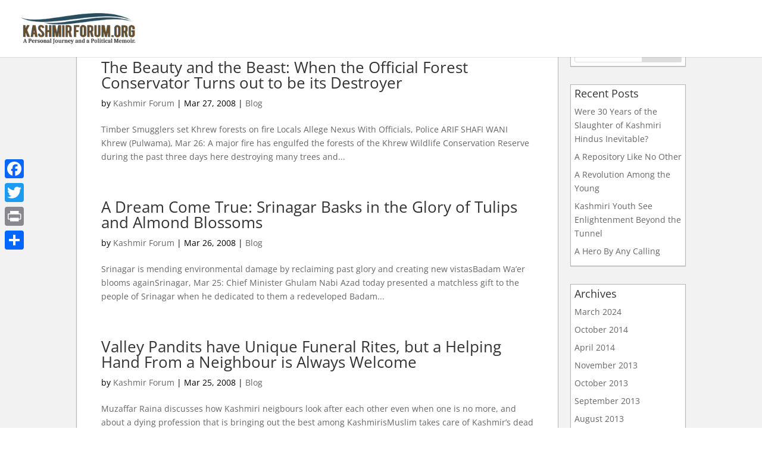

--- FILE ---
content_type: text/css
request_url: https://www.kashmirforum.org/wp-content/litespeed/ucss/612356bd6858b039057dd7ecb5c43239.css?ver=e7398
body_size: 669
content:
section.wp-block-cover-image.has-left-content>h2{margin-left:0;text-align:left}section.wp-block-cover-image.has-right-content>h2{margin-right:0;text-align:right}section.wp-block-cover-image>h2{font-size:2em;line-height:1.25;margin-bottom:0;max-width:840px;padding:.44em;text-align:center;z-index:1}.wp-block[data-align=left]>[data-type="core/embed"],.wp-block[data-align=right]>[data-type="core/embed"]{max-width:360px;width:100%}.wp-block[data-align=left]>[data-type="core/embed"] .wp-block-embed__wrapper,.wp-block[data-align=right]>[data-type="core/embed"] .wp-block-embed__wrapper{min-width:280px}.wp-lightbox-container button:not(:hover):not(:active):not(.has-background){background-color:#5a5a5a40;border:0}.wp-lightbox-overlay .close-button:not(:hover):not(:active):not(.has-background){background:0 0;border:0}ul{box-sizing:border-box}:root{--wp--preset--font-size--normal:16px;--wp--preset--font-size--huge:42px}.screen-reader-text{border:0;clip:rect(1px,1px,1px,1px);clip-path:inset(50%);height:1px;margin:-1px;overflow:hidden;padding:0;position:absolute;width:1px;word-wrap:normal!important}.screen-reader-text:focus{background-color:#ddd;clip:auto!important;clip-path:none;color:#444;display:block;font-size:1em;height:auto;left:5px;line-height:normal;padding:15px 23px 14px;text-decoration:none;top:5px;width:auto;z-index:100000}.a2a_kit a:empty{display:none}body{font-size:14px;color:#0a0a0a}#main-header,.et-search-form{background-color:transparent}#main-header{box-shadow:none}@media only screen and (min-width:981px){#logo{max-height:100%}}ol.list-style-lower-alpha>li::marker{font-weight:700}ul li{margin-bottom:1rem}ul li:last-child{margin-bottom:0}.et_header_style_left .logo_container{width:90%!important}.a2a_floating_style{background-color:unset!important;top:260px!important}.et-search-form{top:20px!important;bottom:20px!important}form.et-search-form{background:rgba(255,255,255,.75)!important}.et_right_sidebar #sidebar{padding-left:20px!important}#main-content .container:before{background-color:unset!important}.hide-hd{visibility:hidden!important}.et_pb_widget{-webkit-box-shadow:0 0 1px rgba(0,0,0,.1),-1px 0 0 rgba(0,0,0,.01),0 0 0 rgba(0,0,0,.01),0 1px 0 rgba(0,0,0,.12)!important;-moz-box-shadow:0 1px 1px rgba(0,0,0,.1),-1px 0 0 rgba(0,0,0,.01),1px 0 0 rgba(0,0,0,.01),0 1px 0 rgba(0,0,0,.12)!important;background:#fff!important;box-shadow:0 0 1px rgba(0,0,0,.1),-1px 0 0 rgba(0,0,0,.01),0 0 0 rgba(0,0,0,.01),0 1px 0 rgba(0,0,0,.12)!important;border:1px solid #b6b6b6!important;padding:3%!important}#main-content{background-color:#f2f2f2!important}#left-area{-webkit-box-shadow:0 0 1px rgba(0,0,0,.1),-1px 0 0 rgba(0,0,0,.01),0 0 0 rgba(0,0,0,.01),0 1px 0 rgba(0,0,0,.12)!important;-moz-box-shadow:0 1px 1px rgba(0,0,0,.1),-1px 0 0 rgba(0,0,0,.01),1px 0 0 rgba(0,0,0,.01),0 1px 0 rgba(0,0,0,.12)!important;background:#fff!important;box-shadow:0 0 1px rgba(0,0,0,.1),-1px 0 0 rgba(0,0,0,.01),0 0 0 rgba(0,0,0,.01),0 1px 0 rgba(0,0,0,.12)!important;border:1px solid #b6b6b6!important;padding:4%!important}.et_right_sidebar #main-content .container:before{right:unset!important}p{color:#000}@media (min-width:320px) and (max-width:1024px){.mobile_menu_bar_toggle{display:none!important}}